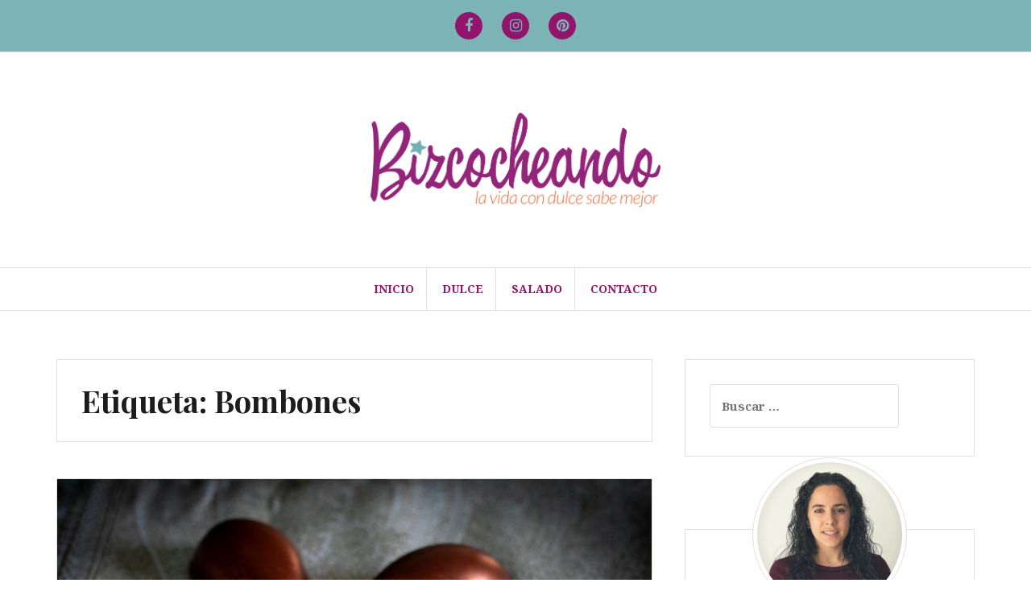

--- FILE ---
content_type: text/html; charset=UTF-8
request_url: http://bizcocheando.com/tag/bombones
body_size: 10836
content:
<!DOCTYPE html>
<html lang="es">
<head>
<meta charset="UTF-8">
<meta name="viewport" content="width=device-width, initial-scale=1">
<link rel="profile" href="http://gmpg.org/xfn/11">
<link rel="pingback" href="http://bizcocheando.com/xmlrpc.php">

<title>Bombones &#8211; Bizcocheando</title>
<meta name='robots' content='max-image-preview:large' />
<link rel='dns-prefetch' href='//fonts.googleapis.com' />
<link rel="alternate" type="application/rss+xml" title="Bizcocheando &raquo; Feed" href="https://bizcocheando.com/feed" />
<link rel="alternate" type="application/rss+xml" title="Bizcocheando &raquo; Feed de los comentarios" href="https://bizcocheando.com/comments/feed" />
<link rel="alternate" type="application/rss+xml" title="Bizcocheando &raquo; Etiqueta Bombones del feed" href="https://bizcocheando.com/tag/bombones/feed" />
<script type="text/javascript">
/* <![CDATA[ */
window._wpemojiSettings = {"baseUrl":"https:\/\/s.w.org\/images\/core\/emoji\/14.0.0\/72x72\/","ext":".png","svgUrl":"https:\/\/s.w.org\/images\/core\/emoji\/14.0.0\/svg\/","svgExt":".svg","source":{"concatemoji":"http:\/\/bizcocheando.com\/wp-includes\/js\/wp-emoji-release.min.js?ver=6.4.7"}};
/*! This file is auto-generated */
!function(i,n){var o,s,e;function c(e){try{var t={supportTests:e,timestamp:(new Date).valueOf()};sessionStorage.setItem(o,JSON.stringify(t))}catch(e){}}function p(e,t,n){e.clearRect(0,0,e.canvas.width,e.canvas.height),e.fillText(t,0,0);var t=new Uint32Array(e.getImageData(0,0,e.canvas.width,e.canvas.height).data),r=(e.clearRect(0,0,e.canvas.width,e.canvas.height),e.fillText(n,0,0),new Uint32Array(e.getImageData(0,0,e.canvas.width,e.canvas.height).data));return t.every(function(e,t){return e===r[t]})}function u(e,t,n){switch(t){case"flag":return n(e,"\ud83c\udff3\ufe0f\u200d\u26a7\ufe0f","\ud83c\udff3\ufe0f\u200b\u26a7\ufe0f")?!1:!n(e,"\ud83c\uddfa\ud83c\uddf3","\ud83c\uddfa\u200b\ud83c\uddf3")&&!n(e,"\ud83c\udff4\udb40\udc67\udb40\udc62\udb40\udc65\udb40\udc6e\udb40\udc67\udb40\udc7f","\ud83c\udff4\u200b\udb40\udc67\u200b\udb40\udc62\u200b\udb40\udc65\u200b\udb40\udc6e\u200b\udb40\udc67\u200b\udb40\udc7f");case"emoji":return!n(e,"\ud83e\udef1\ud83c\udffb\u200d\ud83e\udef2\ud83c\udfff","\ud83e\udef1\ud83c\udffb\u200b\ud83e\udef2\ud83c\udfff")}return!1}function f(e,t,n){var r="undefined"!=typeof WorkerGlobalScope&&self instanceof WorkerGlobalScope?new OffscreenCanvas(300,150):i.createElement("canvas"),a=r.getContext("2d",{willReadFrequently:!0}),o=(a.textBaseline="top",a.font="600 32px Arial",{});return e.forEach(function(e){o[e]=t(a,e,n)}),o}function t(e){var t=i.createElement("script");t.src=e,t.defer=!0,i.head.appendChild(t)}"undefined"!=typeof Promise&&(o="wpEmojiSettingsSupports",s=["flag","emoji"],n.supports={everything:!0,everythingExceptFlag:!0},e=new Promise(function(e){i.addEventListener("DOMContentLoaded",e,{once:!0})}),new Promise(function(t){var n=function(){try{var e=JSON.parse(sessionStorage.getItem(o));if("object"==typeof e&&"number"==typeof e.timestamp&&(new Date).valueOf()<e.timestamp+604800&&"object"==typeof e.supportTests)return e.supportTests}catch(e){}return null}();if(!n){if("undefined"!=typeof Worker&&"undefined"!=typeof OffscreenCanvas&&"undefined"!=typeof URL&&URL.createObjectURL&&"undefined"!=typeof Blob)try{var e="postMessage("+f.toString()+"("+[JSON.stringify(s),u.toString(),p.toString()].join(",")+"));",r=new Blob([e],{type:"text/javascript"}),a=new Worker(URL.createObjectURL(r),{name:"wpTestEmojiSupports"});return void(a.onmessage=function(e){c(n=e.data),a.terminate(),t(n)})}catch(e){}c(n=f(s,u,p))}t(n)}).then(function(e){for(var t in e)n.supports[t]=e[t],n.supports.everything=n.supports.everything&&n.supports[t],"flag"!==t&&(n.supports.everythingExceptFlag=n.supports.everythingExceptFlag&&n.supports[t]);n.supports.everythingExceptFlag=n.supports.everythingExceptFlag&&!n.supports.flag,n.DOMReady=!1,n.readyCallback=function(){n.DOMReady=!0}}).then(function(){return e}).then(function(){var e;n.supports.everything||(n.readyCallback(),(e=n.source||{}).concatemoji?t(e.concatemoji):e.wpemoji&&e.twemoji&&(t(e.twemoji),t(e.wpemoji)))}))}((window,document),window._wpemojiSettings);
/* ]]> */
</script>
<style id='wp-emoji-styles-inline-css' type='text/css'>

	img.wp-smiley, img.emoji {
		display: inline !important;
		border: none !important;
		box-shadow: none !important;
		height: 1em !important;
		width: 1em !important;
		margin: 0 0.07em !important;
		vertical-align: -0.1em !important;
		background: none !important;
		padding: 0 !important;
	}
</style>
<link rel='stylesheet' id='wp-block-library-css' href='http://bizcocheando.com/wp-includes/css/dist/block-library/style.min.css?ver=6.4.7' type='text/css' media='all' />
<style id='classic-theme-styles-inline-css' type='text/css'>
/*! This file is auto-generated */
.wp-block-button__link{color:#fff;background-color:#32373c;border-radius:9999px;box-shadow:none;text-decoration:none;padding:calc(.667em + 2px) calc(1.333em + 2px);font-size:1.125em}.wp-block-file__button{background:#32373c;color:#fff;text-decoration:none}
</style>
<style id='global-styles-inline-css' type='text/css'>
body{--wp--preset--color--black: #000000;--wp--preset--color--cyan-bluish-gray: #abb8c3;--wp--preset--color--white: #ffffff;--wp--preset--color--pale-pink: #f78da7;--wp--preset--color--vivid-red: #cf2e2e;--wp--preset--color--luminous-vivid-orange: #ff6900;--wp--preset--color--luminous-vivid-amber: #fcb900;--wp--preset--color--light-green-cyan: #7bdcb5;--wp--preset--color--vivid-green-cyan: #00d084;--wp--preset--color--pale-cyan-blue: #8ed1fc;--wp--preset--color--vivid-cyan-blue: #0693e3;--wp--preset--color--vivid-purple: #9b51e0;--wp--preset--gradient--vivid-cyan-blue-to-vivid-purple: linear-gradient(135deg,rgba(6,147,227,1) 0%,rgb(155,81,224) 100%);--wp--preset--gradient--light-green-cyan-to-vivid-green-cyan: linear-gradient(135deg,rgb(122,220,180) 0%,rgb(0,208,130) 100%);--wp--preset--gradient--luminous-vivid-amber-to-luminous-vivid-orange: linear-gradient(135deg,rgba(252,185,0,1) 0%,rgba(255,105,0,1) 100%);--wp--preset--gradient--luminous-vivid-orange-to-vivid-red: linear-gradient(135deg,rgba(255,105,0,1) 0%,rgb(207,46,46) 100%);--wp--preset--gradient--very-light-gray-to-cyan-bluish-gray: linear-gradient(135deg,rgb(238,238,238) 0%,rgb(169,184,195) 100%);--wp--preset--gradient--cool-to-warm-spectrum: linear-gradient(135deg,rgb(74,234,220) 0%,rgb(151,120,209) 20%,rgb(207,42,186) 40%,rgb(238,44,130) 60%,rgb(251,105,98) 80%,rgb(254,248,76) 100%);--wp--preset--gradient--blush-light-purple: linear-gradient(135deg,rgb(255,206,236) 0%,rgb(152,150,240) 100%);--wp--preset--gradient--blush-bordeaux: linear-gradient(135deg,rgb(254,205,165) 0%,rgb(254,45,45) 50%,rgb(107,0,62) 100%);--wp--preset--gradient--luminous-dusk: linear-gradient(135deg,rgb(255,203,112) 0%,rgb(199,81,192) 50%,rgb(65,88,208) 100%);--wp--preset--gradient--pale-ocean: linear-gradient(135deg,rgb(255,245,203) 0%,rgb(182,227,212) 50%,rgb(51,167,181) 100%);--wp--preset--gradient--electric-grass: linear-gradient(135deg,rgb(202,248,128) 0%,rgb(113,206,126) 100%);--wp--preset--gradient--midnight: linear-gradient(135deg,rgb(2,3,129) 0%,rgb(40,116,252) 100%);--wp--preset--font-size--small: 13px;--wp--preset--font-size--medium: 20px;--wp--preset--font-size--large: 36px;--wp--preset--font-size--x-large: 42px;--wp--preset--spacing--20: 0.44rem;--wp--preset--spacing--30: 0.67rem;--wp--preset--spacing--40: 1rem;--wp--preset--spacing--50: 1.5rem;--wp--preset--spacing--60: 2.25rem;--wp--preset--spacing--70: 3.38rem;--wp--preset--spacing--80: 5.06rem;--wp--preset--shadow--natural: 6px 6px 9px rgba(0, 0, 0, 0.2);--wp--preset--shadow--deep: 12px 12px 50px rgba(0, 0, 0, 0.4);--wp--preset--shadow--sharp: 6px 6px 0px rgba(0, 0, 0, 0.2);--wp--preset--shadow--outlined: 6px 6px 0px -3px rgba(255, 255, 255, 1), 6px 6px rgba(0, 0, 0, 1);--wp--preset--shadow--crisp: 6px 6px 0px rgba(0, 0, 0, 1);}:where(.is-layout-flex){gap: 0.5em;}:where(.is-layout-grid){gap: 0.5em;}body .is-layout-flow > .alignleft{float: left;margin-inline-start: 0;margin-inline-end: 2em;}body .is-layout-flow > .alignright{float: right;margin-inline-start: 2em;margin-inline-end: 0;}body .is-layout-flow > .aligncenter{margin-left: auto !important;margin-right: auto !important;}body .is-layout-constrained > .alignleft{float: left;margin-inline-start: 0;margin-inline-end: 2em;}body .is-layout-constrained > .alignright{float: right;margin-inline-start: 2em;margin-inline-end: 0;}body .is-layout-constrained > .aligncenter{margin-left: auto !important;margin-right: auto !important;}body .is-layout-constrained > :where(:not(.alignleft):not(.alignright):not(.alignfull)){max-width: var(--wp--style--global--content-size);margin-left: auto !important;margin-right: auto !important;}body .is-layout-constrained > .alignwide{max-width: var(--wp--style--global--wide-size);}body .is-layout-flex{display: flex;}body .is-layout-flex{flex-wrap: wrap;align-items: center;}body .is-layout-flex > *{margin: 0;}body .is-layout-grid{display: grid;}body .is-layout-grid > *{margin: 0;}:where(.wp-block-columns.is-layout-flex){gap: 2em;}:where(.wp-block-columns.is-layout-grid){gap: 2em;}:where(.wp-block-post-template.is-layout-flex){gap: 1.25em;}:where(.wp-block-post-template.is-layout-grid){gap: 1.25em;}.has-black-color{color: var(--wp--preset--color--black) !important;}.has-cyan-bluish-gray-color{color: var(--wp--preset--color--cyan-bluish-gray) !important;}.has-white-color{color: var(--wp--preset--color--white) !important;}.has-pale-pink-color{color: var(--wp--preset--color--pale-pink) !important;}.has-vivid-red-color{color: var(--wp--preset--color--vivid-red) !important;}.has-luminous-vivid-orange-color{color: var(--wp--preset--color--luminous-vivid-orange) !important;}.has-luminous-vivid-amber-color{color: var(--wp--preset--color--luminous-vivid-amber) !important;}.has-light-green-cyan-color{color: var(--wp--preset--color--light-green-cyan) !important;}.has-vivid-green-cyan-color{color: var(--wp--preset--color--vivid-green-cyan) !important;}.has-pale-cyan-blue-color{color: var(--wp--preset--color--pale-cyan-blue) !important;}.has-vivid-cyan-blue-color{color: var(--wp--preset--color--vivid-cyan-blue) !important;}.has-vivid-purple-color{color: var(--wp--preset--color--vivid-purple) !important;}.has-black-background-color{background-color: var(--wp--preset--color--black) !important;}.has-cyan-bluish-gray-background-color{background-color: var(--wp--preset--color--cyan-bluish-gray) !important;}.has-white-background-color{background-color: var(--wp--preset--color--white) !important;}.has-pale-pink-background-color{background-color: var(--wp--preset--color--pale-pink) !important;}.has-vivid-red-background-color{background-color: var(--wp--preset--color--vivid-red) !important;}.has-luminous-vivid-orange-background-color{background-color: var(--wp--preset--color--luminous-vivid-orange) !important;}.has-luminous-vivid-amber-background-color{background-color: var(--wp--preset--color--luminous-vivid-amber) !important;}.has-light-green-cyan-background-color{background-color: var(--wp--preset--color--light-green-cyan) !important;}.has-vivid-green-cyan-background-color{background-color: var(--wp--preset--color--vivid-green-cyan) !important;}.has-pale-cyan-blue-background-color{background-color: var(--wp--preset--color--pale-cyan-blue) !important;}.has-vivid-cyan-blue-background-color{background-color: var(--wp--preset--color--vivid-cyan-blue) !important;}.has-vivid-purple-background-color{background-color: var(--wp--preset--color--vivid-purple) !important;}.has-black-border-color{border-color: var(--wp--preset--color--black) !important;}.has-cyan-bluish-gray-border-color{border-color: var(--wp--preset--color--cyan-bluish-gray) !important;}.has-white-border-color{border-color: var(--wp--preset--color--white) !important;}.has-pale-pink-border-color{border-color: var(--wp--preset--color--pale-pink) !important;}.has-vivid-red-border-color{border-color: var(--wp--preset--color--vivid-red) !important;}.has-luminous-vivid-orange-border-color{border-color: var(--wp--preset--color--luminous-vivid-orange) !important;}.has-luminous-vivid-amber-border-color{border-color: var(--wp--preset--color--luminous-vivid-amber) !important;}.has-light-green-cyan-border-color{border-color: var(--wp--preset--color--light-green-cyan) !important;}.has-vivid-green-cyan-border-color{border-color: var(--wp--preset--color--vivid-green-cyan) !important;}.has-pale-cyan-blue-border-color{border-color: var(--wp--preset--color--pale-cyan-blue) !important;}.has-vivid-cyan-blue-border-color{border-color: var(--wp--preset--color--vivid-cyan-blue) !important;}.has-vivid-purple-border-color{border-color: var(--wp--preset--color--vivid-purple) !important;}.has-vivid-cyan-blue-to-vivid-purple-gradient-background{background: var(--wp--preset--gradient--vivid-cyan-blue-to-vivid-purple) !important;}.has-light-green-cyan-to-vivid-green-cyan-gradient-background{background: var(--wp--preset--gradient--light-green-cyan-to-vivid-green-cyan) !important;}.has-luminous-vivid-amber-to-luminous-vivid-orange-gradient-background{background: var(--wp--preset--gradient--luminous-vivid-amber-to-luminous-vivid-orange) !important;}.has-luminous-vivid-orange-to-vivid-red-gradient-background{background: var(--wp--preset--gradient--luminous-vivid-orange-to-vivid-red) !important;}.has-very-light-gray-to-cyan-bluish-gray-gradient-background{background: var(--wp--preset--gradient--very-light-gray-to-cyan-bluish-gray) !important;}.has-cool-to-warm-spectrum-gradient-background{background: var(--wp--preset--gradient--cool-to-warm-spectrum) !important;}.has-blush-light-purple-gradient-background{background: var(--wp--preset--gradient--blush-light-purple) !important;}.has-blush-bordeaux-gradient-background{background: var(--wp--preset--gradient--blush-bordeaux) !important;}.has-luminous-dusk-gradient-background{background: var(--wp--preset--gradient--luminous-dusk) !important;}.has-pale-ocean-gradient-background{background: var(--wp--preset--gradient--pale-ocean) !important;}.has-electric-grass-gradient-background{background: var(--wp--preset--gradient--electric-grass) !important;}.has-midnight-gradient-background{background: var(--wp--preset--gradient--midnight) !important;}.has-small-font-size{font-size: var(--wp--preset--font-size--small) !important;}.has-medium-font-size{font-size: var(--wp--preset--font-size--medium) !important;}.has-large-font-size{font-size: var(--wp--preset--font-size--large) !important;}.has-x-large-font-size{font-size: var(--wp--preset--font-size--x-large) !important;}
.wp-block-navigation a:where(:not(.wp-element-button)){color: inherit;}
:where(.wp-block-post-template.is-layout-flex){gap: 1.25em;}:where(.wp-block-post-template.is-layout-grid){gap: 1.25em;}
:where(.wp-block-columns.is-layout-flex){gap: 2em;}:where(.wp-block-columns.is-layout-grid){gap: 2em;}
.wp-block-pullquote{font-size: 1.5em;line-height: 1.6;}
</style>
<link rel='stylesheet' id='titan-adminbar-styles-css' href='http://bizcocheando.com/wp-content/plugins/anti-spam/assets/css/admin-bar.css?ver=7.3.5' type='text/css' media='all' />
<link rel='stylesheet' id='amadeus-bootstrap-css' href='http://bizcocheando.com/wp-content/themes/amadeus/css/bootstrap/css/bootstrap.min.css?ver=1' type='text/css' media='all' />
<link rel='stylesheet' id='amadeus-body-fonts-css' href='//fonts.googleapis.com/css?family=Noto+Serif%3A400%2C700%2C400italic%2C700italic&#038;ver=6.4.7' type='text/css' media='all' />
<link rel='stylesheet' id='amadeus-headings-fonts-css' href='//fonts.googleapis.com/css?family=Playfair+Display%3A400%2C700&#038;ver=6.4.7' type='text/css' media='all' />
<link rel='stylesheet' id='amadeus-style-css' href='http://bizcocheando.com/wp-content/themes/amadeus/style.css?ver=6.4.7' type='text/css' media='all' />
<style id='amadeus-style-inline-css' type='text/css'>
.site-branding { padding:75px 0; }
.header-image { height:300px; }
@media only screen and (max-width: 1024px) { .header-image { height:300px; } }
.site-logo { max-width:360px; }
.custom-logo { max-width:360px; }
a, a:hover, .main-navigation a:hover, .nav-next a:hover, .nav-previous a:hover, .social-navigation li a:hover { color:#7cb4b5 !important;}
button, .button, input[type="button"], input[type="reset"], input[type="submit"], .entry-thumb-inner { background-color:#7cb4b5}
body, .widget a { color:#4c4c4c}
.social-navigation { background-color:#7cb4b5}
.social-navigation li a::before { background-color:#92146c}
.branding-wrapper { background-color:#fff}
.main-navigation { background-color:#ffffff}
.main-navigation a { color:#92146c !important;}
.site-title a, .site-title a:hover { color:#1c1c1c !important;}
.site-description { color:#767676}
.entry-title, .entry-title a { color:#7cb4b5 !important;}
.entry-meta, .entry-meta a, .entry-footer, .entry-footer a { color:#9d9d9d !important;}
.site-footer, .footer-widget-area { background-color:#fff}

</style>
<link rel='stylesheet' id='amadeus-font-awesome-css' href='http://bizcocheando.com/wp-content/themes/amadeus/fonts/font-awesome.min.css?ver=6.4.7' type='text/css' media='all' />
<script type="text/javascript" id="wp-statistics-tracker-js-extra">
/* <![CDATA[ */
var WP_Statistics_Tracker_Object = {"hitRequestUrl":"https:\/\/bizcocheando.com\/wp-json\/wp-statistics\/v2\/hit?wp_statistics_hit_rest=yes&track_all=1&current_page_type=post_tag&current_page_id=1009&search_query&page_uri=L3RhZy9ib21ib25lcw=","keepOnlineRequestUrl":"https:\/\/bizcocheando.com\/wp-json\/wp-statistics\/v2\/online?wp_statistics_hit_rest=yes&track_all=1&current_page_type=post_tag&current_page_id=1009&search_query&page_uri=L3RhZy9ib21ib25lcw=","option":{"dntEnabled":false,"cacheCompatibility":false}};
/* ]]> */
</script>
<script type="text/javascript" src="http://bizcocheando.com/wp-content/plugins/wp-statistics/assets/js/tracker.js?ver=6.4.7" id="wp-statistics-tracker-js"></script>
<script type="text/javascript" src="http://bizcocheando.com/wp-includes/js/jquery/jquery.min.js?ver=3.7.1" id="jquery-core-js"></script>
<script type="text/javascript" src="http://bizcocheando.com/wp-includes/js/jquery/jquery-migrate.min.js?ver=3.4.1" id="jquery-migrate-js"></script>
<script type="text/javascript" src="http://bizcocheando.com/wp-content/themes/amadeus/js/parallax.min.js?ver=1" id="amadeus-parallax-js"></script>
<script type="text/javascript" src="http://bizcocheando.com/wp-content/themes/amadeus/js/jquery.slicknav.min.js?ver=1" id="amadeus-slicknav-js"></script>
<script type="text/javascript" src="http://bizcocheando.com/wp-content/themes/amadeus/js/jquery.fitvids.min.js?ver=1" id="amadeus-fitvids-js"></script>
<script type="text/javascript" src="http://bizcocheando.com/wp-content/themes/amadeus/js/scripts.js?ver=1" id="amadeus-scripts-js"></script>
<link rel="https://api.w.org/" href="https://bizcocheando.com/wp-json/" /><link rel="alternate" type="application/json" href="https://bizcocheando.com/wp-json/wp/v2/tags/1009" /><link rel="EditURI" type="application/rsd+xml" title="RSD" href="https://bizcocheando.com/xmlrpc.php?rsd" />
<meta name="generator" content="WordPress 6.4.7" />
                    <!-- Tracking code generated with Simple Universal Google Analytics plugin v1.0.5 -->
                    <script>
                    (function(i,s,o,g,r,a,m){i['GoogleAnalyticsObject']=r;i[r]=i[r]||function(){
                    (i[r].q=i[r].q||[]).push(arguments)},i[r].l=1*new Date();a=s.createElement(o),
                    m=s.getElementsByTagName(o)[0];a.async=1;a.src=g;m.parentNode.insertBefore(a,m)
                    })(window,document,'script','//www.google-analytics.com/analytics.js','ga');

                    ga('create', 'UA-76827051-1', 'auto');
                    ga('send', 'pageview');

                    </script>
                    <!-- / Simple Universal Google Analytics plugin --><!-- Analytics by WP Statistics v14.5.2 - https://wp-statistics.com/ -->
<!--[if lt IE 9]>
<script src="http://bizcocheando.com/wp-content/themes/amadeus/js/html5shiv.js"></script>
<![endif]-->
			<style type="text/css">
				.header-image {
					background: url(http://bizcocheando.com/wp-content/uploads/2017/12/cropped-GalletasCitricos_2.jpg) no-repeat;
					background-position: center top;
					background-attachment: fixed;
					background-size: cover;
				}
			</style>
			<style type="text/css" id="custom-background-css">
body.custom-background { background-color: #ffffff; }
</style>
	<link rel="icon" href="https://bizcocheando.com/wp-content/uploads/2016/04/cropped-BizcocheandoIsotipo-32x32.png" sizes="32x32" />
<link rel="icon" href="https://bizcocheando.com/wp-content/uploads/2016/04/cropped-BizcocheandoIsotipo-192x192.png" sizes="192x192" />
<link rel="apple-touch-icon" href="https://bizcocheando.com/wp-content/uploads/2016/04/cropped-BizcocheandoIsotipo-180x180.png" />
<meta name="msapplication-TileImage" content="https://bizcocheando.com/wp-content/uploads/2016/04/cropped-BizcocheandoIsotipo-270x270.png" />
</head>

<body class="archive tag tag-bombones tag-1009 custom-background wp-custom-logo">
<div id="page" class="hfeed site">
	<a class="skip-link screen-reader-text" href="#content">Saltar al contenido</a>

	<header id="masthead" class="site-header clearfix" role="banner">

				<nav class="social-navigation clearfix">
			<div class="container">
				<div class="menu-redes_sociales-container"><ul id="menu-redes_sociales" class="menu clearfix"><li id="menu-item-100" class="menu-item menu-item-type-custom menu-item-object-custom menu-item-100"><a href="https://www.facebook.com/Bizcocheando"><span class="screen-reader-text">Facebook</span></a></li>
<li id="menu-item-101" class="menu-item menu-item-type-custom menu-item-object-custom menu-item-101"><a href="https://www.instagram.com/bizcocheando/"><span class="screen-reader-text">Instagram</span></a></li>
<li id="menu-item-102" class="menu-item menu-item-type-custom menu-item-object-custom menu-item-102"><a href="https://www.pinterest.com/bizcocheando"><span class="screen-reader-text">Pinterest</span></a></li>
</ul></div>			</div>
		</nav>
			

				

		<div class="branding-wrapper">
			<div class="container">
				<div class="site-branding">
					<a href="https://bizcocheando.com/" class="custom-logo-link" rel="home"><img width="3014" height="978" src="https://bizcocheando.com/wp-content/uploads/2016/04/Bizcocheando-Logo-Cabecera.png" class="custom-logo" alt="Bizcocheando" decoding="async" fetchpriority="high" srcset="https://bizcocheando.com/wp-content/uploads/2016/04/Bizcocheando-Logo-Cabecera.png 3014w, https://bizcocheando.com/wp-content/uploads/2016/04/Bizcocheando-Logo-Cabecera-300x97.png 300w, https://bizcocheando.com/wp-content/uploads/2016/04/Bizcocheando-Logo-Cabecera-768x249.png 768w, https://bizcocheando.com/wp-content/uploads/2016/04/Bizcocheando-Logo-Cabecera-1024x332.png 1024w, https://bizcocheando.com/wp-content/uploads/2016/04/Bizcocheando-Logo-Cabecera-750x243.png 750w" sizes="(max-width: 3014px) 100vw, 3014px" /></a>				</div><!-- .site-branding -->
			</div>
		</div>

				<nav id="site-navigation" class="main-navigation" role="navigation">
			<div class="container">
			<div class="menu-principal-container"><ul id="primary-menu" class="menu"><li id="menu-item-3091" class="menu-item menu-item-type-custom menu-item-object-custom menu-item-3091"><a href="http://bizcocheando.com/">INICIO</a></li>
<li id="menu-item-22" class="menu-item menu-item-type-taxonomy menu-item-object-category menu-item-22"><a href="https://bizcocheando.com/category/dulce">DULCE</a></li>
<li id="menu-item-24" class="menu-item menu-item-type-taxonomy menu-item-object-category menu-item-24"><a href="https://bizcocheando.com/category/salado">SALADO</a></li>
<li id="menu-item-3055" class="menu-item menu-item-type-post_type menu-item-object-page menu-item-privacy-policy menu-item-3055"><a rel="privacy-policy" href="https://bizcocheando.com/politica-de-privacidad">Contacto</a></li>
</ul></div>			</div>
		</nav><!-- #site-navigation -->
		<nav class="mobile-nav"></nav>
		
	</header><!-- #masthead -->

	
	<div id="content" class="site-content container">

	<div id="primary" class="content-area">
		<main id="main" class="site-main" role="main">

		
			<header class="page-header">
				<h1 class="page-title">Etiqueta: <span>Bombones</span></h1>			</header><!-- .page-header -->

			
				
<article id="post-6352" class="post-6352 post type-post status-publish format-standard has-post-thumbnail hentry category-dulce tag-almendras tag-bombones tag-chocolate tag-coco tag-facil tag-navidad tag-postre tag-receta tag-regalo tag-turron">
		<div class="entry-thumb">
		<img width="750" height="431" src="https://bizcocheando.com/wp-content/uploads/2024/12/BombonesAlmendrasCocoTipoTurron_Portada-750x431.jpg" class="attachment-amadeus-entry-thumb size-amadeus-entry-thumb wp-post-image" alt="" decoding="async" srcset="https://bizcocheando.com/wp-content/uploads/2024/12/BombonesAlmendrasCocoTipoTurron_Portada-750x431.jpg 750w, https://bizcocheando.com/wp-content/uploads/2024/12/BombonesAlmendrasCocoTipoTurron_Portada-300x172.jpg 300w, https://bizcocheando.com/wp-content/uploads/2024/12/BombonesAlmendrasCocoTipoTurron_Portada-1024x589.jpg 1024w, https://bizcocheando.com/wp-content/uploads/2024/12/BombonesAlmendrasCocoTipoTurron_Portada-768x441.jpg 768w, https://bizcocheando.com/wp-content/uploads/2024/12/BombonesAlmendrasCocoTipoTurron_Portada-1536x883.jpg 1536w, https://bizcocheando.com/wp-content/uploads/2024/12/BombonesAlmendrasCocoTipoTurron_Portada-2048x1177.jpg 2048w" sizes="(max-width: 750px) 100vw, 750px" />		<div class="entry-thumb-inner">
		</div>
		<a class="thumb-icon" href="https://bizcocheando.com/bombones-y-chocolatinas-tipo-turron-de-chocolate-almendra-y-coco" title="Bombones y Chocolatinas Tipo Turrón de Chocolate, Almendra y Coco" ><i class="fa fa-send"></i></a>
	</div>
	
	<div class="post-inner">
		<header class="entry-header">
			<h1 class="entry-title"><a href="https://bizcocheando.com/bombones-y-chocolatinas-tipo-turron-de-chocolate-almendra-y-coco" rel="bookmark">Bombones y Chocolatinas Tipo Turrón de Chocolate, Almendra y Coco</a></h1>
						<div class="entry-meta">
				<span class="posted-on"><a href="https://bizcocheando.com/bombones-y-chocolatinas-tipo-turron-de-chocolate-almendra-y-coco" rel="bookmark"><time class="entry-date published" datetime="2024-12-03T07:00:00+02:00">03/12/2024</time><time class="updated" datetime="2024-12-03T00:31:44+02:00">03/12/2024</time></a></span><span class="byline"> <span class="author vcard"><a class="url fn n" href="https://bizcocheando.com/author/bizcocheando">Bizcocheando</a></span></span><span class="cat-link"><a href="https://bizcocheando.com/category/dulce">DULCE</a></span>			</div><!-- .entry-meta -->
					</header><!-- .entry-header -->

		<div class="entry-content">
							<p>Llega Diciembre y con él llegan los calendarios de adviento y un año más tengo el placer de participar con una receta en el calendario de adviento que organizan desde La Chocolaterapia. Si queréis acceder a todas las recetas del calendario de adviento, ¡no perdáis de vista esta publicación del blog de La Chocolaterapia! Este [&hellip;]</p>
			
					</div><!-- .entry-content -->
	</div>
</article><!-- #post-## -->

			
				
<article id="post-5566" class="post-5566 post type-post status-publish format-standard has-post-thumbnail hentry category-dulce category-inicio tag-blanco tag-bombon tag-bombones tag-callebaut tag-chocolate tag-cremoso tag-crispearls tag-decoraciones tag-mona-lisa tag-negro tag-regalo tag-relleno tag-sorpresa tag-templado tag-templar">
		<div class="entry-thumb">
		<img width="750" height="340" src="https://bizcocheando.com/wp-content/uploads/2021/05/BombonesCallebaut_Portada-750x340.jpg" class="attachment-amadeus-entry-thumb size-amadeus-entry-thumb wp-post-image" alt="" decoding="async" srcset="https://bizcocheando.com/wp-content/uploads/2021/05/BombonesCallebaut_Portada-750x340.jpg 750w, https://bizcocheando.com/wp-content/uploads/2021/05/BombonesCallebaut_Portada-300x136.jpg 300w, https://bizcocheando.com/wp-content/uploads/2021/05/BombonesCallebaut_Portada-1024x464.jpg 1024w, https://bizcocheando.com/wp-content/uploads/2021/05/BombonesCallebaut_Portada-768x348.jpg 768w, https://bizcocheando.com/wp-content/uploads/2021/05/BombonesCallebaut_Portada-1536x696.jpg 1536w, https://bizcocheando.com/wp-content/uploads/2021/05/BombonesCallebaut_Portada.jpg 1800w" sizes="(max-width: 750px) 100vw, 750px" />		<div class="entry-thumb-inner">
		</div>
		<a class="thumb-icon" href="https://bizcocheando.com/bombones-rellenos-de-chocolate-blanco-cremoso" title="Bombones Rellenos de Chocolate Blanco Cremoso" ><i class="fa fa-send"></i></a>
	</div>
	
	<div class="post-inner">
		<header class="entry-header">
			<h1 class="entry-title"><a href="https://bizcocheando.com/bombones-rellenos-de-chocolate-blanco-cremoso" rel="bookmark">Bombones Rellenos de Chocolate Blanco Cremoso</a></h1>
						<div class="entry-meta">
				<span class="posted-on"><a href="https://bizcocheando.com/bombones-rellenos-de-chocolate-blanco-cremoso" rel="bookmark"><time class="entry-date published" datetime="2021-05-18T07:00:00+02:00">18/05/2021</time><time class="updated" datetime="2021-05-22T23:23:10+02:00">22/05/2021</time></a></span><span class="byline"> <span class="author vcard"><a class="url fn n" href="https://bizcocheando.com/author/bizcocheando">Bizcocheando</a></span></span><span class="cat-link"><a href="https://bizcocheando.com/category/dulce">DULCE</a></span>			</div><!-- .entry-meta -->
					</header><!-- .entry-header -->

		<div class="entry-content">
							<p>Ya os dije que poco a poco os traería más recetas de bombones y, como no me gusta faltar a lo que os digo, ¡aquí os traigo una nueva! En este caso el encamisado es de chocolate negro del 54,5% y el interior muy cremoso de chocolate blanco y con un toque crujiente. Esta receta [&hellip;]</p>
			
					</div><!-- .entry-content -->
	</div>
</article><!-- #post-## -->

			
			
		
		</main><!-- #main -->
	</div><!-- #primary -->


<div id="secondary" class="widget-area" role="complementary">
	<aside id="search-2" class="widget widget_search"><form role="search" method="get" class="search-form" action="https://bizcocheando.com/">
				<label>
					<span class="screen-reader-text">Buscar:</span>
					<input type="search" class="search-field" placeholder="Buscar &hellip;" value="" name="s" />
				</label>
				<input type="submit" class="search-submit" value="Buscar" />
			</form></aside><aside id="amadeus_about-4" class="widget amadeus_about"><div class="photo-wrapper"><img class="about-photo" src="http://bizcocheando.com/wp-content/uploads/2018/05/Diseño-sin-título.png"/></div><h4 class="widget-title">¿Quién anda ahí?</h4>		<div class="textwidget">Mi nombre es Cristina López Vera y trabajo en Marketing y Comunicación. Me encanta encerrarme en la cocina, ponerlo todo patas arriba y probar nuevos sabores, nuevas técnicas... 
Si quieres que hablemos escríbeme a hola@bizcocheando.com 
¡Muchas gracias por tu visita! 😉</div>
		</aside><aside id="custom_html-5" class="widget_text widget widget_custom_html"><h4 class="widget-title">Soy #EmbajadorIKEA</h4><div class="textwidget custom-html-widget"><a href="https://www.instagram.com/explore/tags/embajadorIKEA/" target="_blank" rel="noopener"><img alt="Soy Embajadör IKEA" src="https://www.embajadoresikea.com/wp-content/uploads/2018/04/LOGO-EMBAJADORES-IKEA-02.png" width="468" /></a>
</div></aside><aside id="custom_html-2" class="widget_text widget widget_custom_html"><h4 class="widget-title">Colaboraciones</h4><div class="textwidget custom-html-widget"><div class="separator" style="clear: both; text-align: center;">
<a href="http://www.foodlustpeoplelove.com/p/bundtbakers.html" target="_blank" rel="noopener"><img alt="BundtBakers" src="http://2.bp.blogspot.com/-XE9bwZnyL9c/UtYEgkZErAI/AAAAAAAAWL4/xg6KeKrZJD0/s1600/BundtBakers+post.png" border="10" /></a></div/>
&nbsp;

<img class="aligncenter size-full wp-image-1490" src="http://bizcocheando.com/wp-content/uploads/2017/04/logo-reto-Disfruta-400px.png" alt="" width="200" height="197" />

<a href="http://pattyscake-pbb.blogspot.com.es/2014/08/proyecto-una-galleta-un-cuento.html" target="_blank" rel="noopener"><img class="aligncenter size-full wp-image-2101" src="http://bizcocheando.com/wp-content/uploads/2017/09/logo-6.jpg" alt="" width="230" height="230" /></a></div></aside><aside id="custom_html-4" class="widget_text widget widget_custom_html"><h4 class="widget-title">Mis Tiendas De Confianza</h4><div class="textwidget custom-html-widget"><a href="https://www.claudiaandjulia.com?rfsn=823741.3fd693" target="_blank" rel="noopener"><img class="aligncenter size-large wp-image-2169" src="http://bizcocheando.com/wp-content/uploads/2017/10/11-11-16-11-11-51_logo_claudiaandjulia-1024x1024.gif" alt="" width="800" height="800" /></a>
<a href="http://amzn.to/2jyJFpQ" target="_blank" rel="noopener"><img class="aligncenter size-large wp-image-2379" src="http://bizcocheando.com/wp-content/uploads/2017/12/amazon_logo_RGB-1024x375.jpg" alt="" width="1024" height="375" /></a>
</div></aside><aside id="custom_html-3" class="widget_text widget widget_custom_html"><h4 class="widget-title">Premios</h4><div class="textwidget custom-html-widget"><a href="https://blog.icake4u.com/entrevista-digital-a-cristina-lopez-de-bizcocheando-ganadora-de-la-segunda-edicion-de-duelo-de-ases/" target="_blank" rel="noopener"><img class="aligncenter wp-image-3024 size-medium" src="http://bizcocheando.com/wp-content/uploads/2018/05/DueloSegundaEdicion-290x300.gif" alt="" width="76%" /></a>
<a href="http://canalcocina.es/concursos/participar/rapido-y-facil-con-jamie-oliver" target="_blank" rel="noopener"><img class="aligncenter size-large wp-image-2734" src="http://bizcocheando.com/wp-content/uploads/2018/02/JAMIE-OLIVER_5-INGREDIENTES_ganador-1024x1024.png" alt="" width="76%" /></a>
<a href="http://canalcocina.es/concursos/participar/recetas-con-superalimentos" target="_blank" rel="noopener"><img class="aligncenter size-large wp-image-2519" src="http://bizcocheando.com/wp-content/uploads/2017/12/COCINA_RECETASCONSUPERALIMENTOS_ganador-1024x1024.png" alt="" width="76%" /></a>

<a href="https://www.facebook.com/abcrice/photos/pcb.1374310862685270/1374311296018560/?type=3&amp;theater" target="_blank" rel="noopener"><img class="size-full wp-image-2100 aligncenter" src="http://bizcocheando.com/wp-content/uploads/2017/09/21616532_1374311296018560_2051801953749226801_n.jpg" alt="" width="76%" /></a>

<a href="http://canalcocina.es/concursos/participar/recetas-sin-lactosa" target="_blank" rel="noopener"><img class="aligncenter size-large wp-image-1822" src="http://bizcocheando.com/wp-content/uploads/2017/06/1704_recetas_sin_lactosa_ganador-1024x1024.png" alt="" width="83%" /></a>

<a href="http://canalcocina.es/concursos/participar/recetas-de-lorraine-pascale" target="_blank" rel="noopener"><img class="aligncenter size-large wp-image-1821" src="http://bizcocheando.com/wp-content/uploads/2017/06/1702_Lorraine_Pascale_ganador-1024x1024.png" alt="" width="83%" /></a>

<a href="http://canalcocina.es/concursos/participar/la-reposteria-de-lolita-la-pastelera" target="_blank" rel="noopener noreferrer"><img class="aligncenter size-large wp-image-1660" src="http://bizcocheando.com/wp-content/uploads/2017/04/1702_Lolita_la_pastelera_ganador-1024x1024.png" alt="" width="83%" /></a>

<img class="aligncenter size-large wp-image-1612" src="http://bizcocheando.com/wp-content/uploads/2017/04/1702_Cocina_Griega_ganador-1024x1024.png" alt="" width="83%" />

<img class="aligncenter size-large wp-image-1603" src="http://bizcocheando.com/wp-content/uploads/2017/04/1612_Delicious_Martha_ganador-1024x1024.png" alt="" width="83%" />

<img class="aligncenter size-large wp-image-1489" src="http://bizcocheando.com/wp-content/uploads/2017/04/1701_panrico_cerealia_ganador-1024x1024.png" alt="1701_panrico_cerealia_ganador" width="83%" />

<img class="aligncenter size-large wp-image-414" src="http://bizcocheando.com/wp-content/uploads/2016/10/1607_mesame-mucho_ganador-1024x1024.png" alt="1607_mesame-mucho_ganador" width="83%" />

<img class="aligncenter size-large wp-image-276" src="http://bizcocheando.com/wp-content/uploads/2016/07/1604coc_concurso_auxy_ganador-1024x1024.png" alt="Ganador Concurso Canal Cocina" width="83%" />

<img class="aligncenter size-full wp-image-103" src="http://bizcocheando.com/wp-content/uploads/2016/05/1602coc_concurso_lorraine_ganador.png" alt="1602coc_concurso_lorraine_ganador" width="86%" />

<img class="aligncenter size-full wp-image-44" src="http://bizcocheando.com/wp-content/uploads/2016/04/1510coc_concurso_sandra_mangas_ganador.png" alt="Concurso Canal Cocina, Diciembre 2015" width="86%" /></div></aside>
		<aside id="recent-posts-2" class="widget widget_recent_entries">
		<h4 class="widget-title">Entradas recientes</h4>
		<ul>
											<li>
					<a href="https://bizcocheando.com/bombones-y-chocolatinas-tipo-turron-de-chocolate-almendra-y-coco">Bombones y Chocolatinas Tipo Turrón de Chocolate, Almendra y Coco</a>
									</li>
											<li>
					<a href="https://bizcocheando.com/cheesecake-de-cacahuete">Cheesecake de Cacahuete</a>
									</li>
											<li>
					<a href="https://bizcocheando.com/fudge-brownies-de-chocolate-y-cacahuete">Fudge Brownies de Chocolate y Cacahuete</a>
									</li>
											<li>
					<a href="https://bizcocheando.com/roscon-de-reyes-con-prefermento">Roscón de Reyes con Prefermento</a>
									</li>
											<li>
					<a href="https://bizcocheando.com/bebida-de-chocolate-especiada">Bebida de Chocolate Especiada</a>
									</li>
					</ul>

		</aside></div><!-- #secondary -->

	</div><!-- #content -->

	
	<footer id="colophon" class="site-footer" role="contentinfo">
		<div class="scroll-container">
			<a href="#" class="scrolltop"><i class="fa fa-chevron-up"></i></a>
		</div>
		<div class="site-info container">
			<a href="http://es.wordpress.org/" rel="nofollow">Creado con WordPress</a><span class="sep"> | </span>Tema: <a href="http://themeisle.com/themes/amadeus/" rel="nofollow">Amadeus</a> por Themeisle.		</div><!-- .site-info -->
	</footer><!-- #colophon -->
</div><!-- #page -->

<script type="text/javascript" src="http://bizcocheando.com/wp-content/themes/amadeus/js/navigation.js?ver=20120206" id="amadeus-navigation-js"></script>
<script type="text/javascript" src="http://bizcocheando.com/wp-content/themes/amadeus/js/skip-link-focus-fix.js?ver=20130115" id="amadeus-skip-link-focus-fix-js"></script>

</body>
</html>
